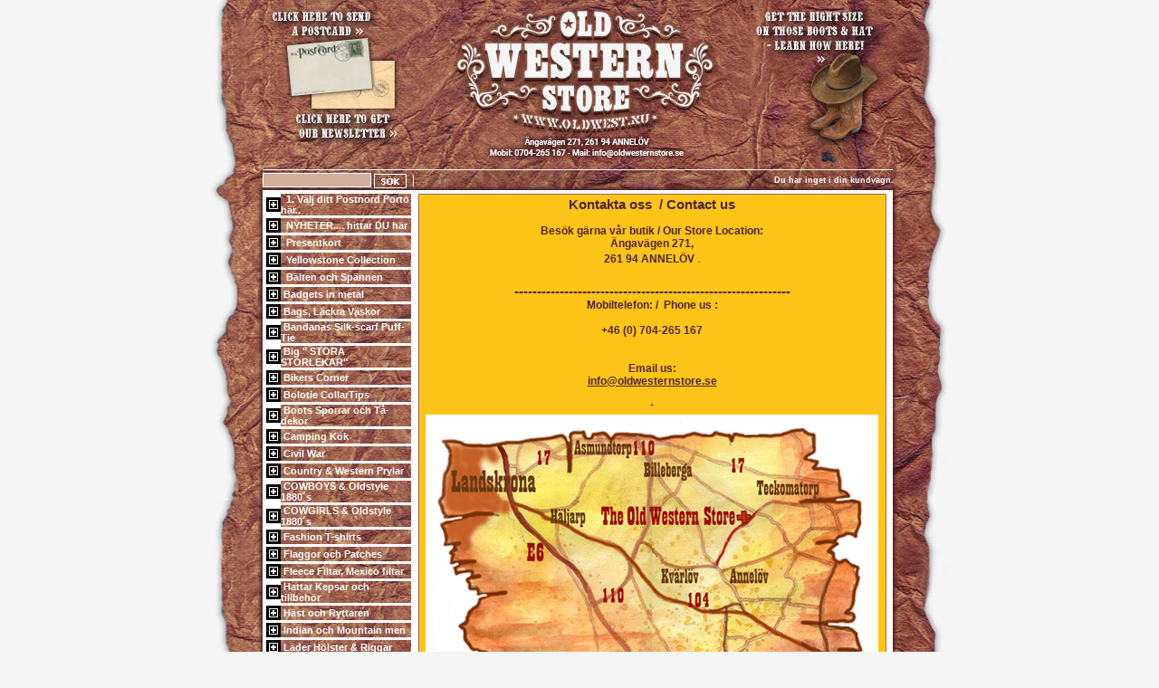

--- FILE ---
content_type: text/html
request_url: https://oldwesternstore.se/index.asp?hkat_id=0&sid_id=3
body_size: 4100
content:

<html>
<head>

<LINK REL="shortcut icon" HREF="favicon.ico">
<META HTTP-EQUIV="Content-Type" CONTENT="text/html; charset=iso-8859-1">
<TITLE>Old Western Store</TITLE>
<link rel=stylesheet href="./script/styles.css" type="text/css">
<script type="text/javascript" language="javascript" src="./script/overlib.js"></script>

<script language="javascript"> var javascript_version = 1.0; </script>
<script language="javascript1.1">  javascript_version = 1.1; </script>
<script language="javascript">
var newwin;
function launchwin(winurl,winname,winfeatures)
{
	  newwin = window.open(winurl,winname,winfeatures);
	  if(javascript_version > 1.0)
	  {
			  setTimeout('newwin.focus();',250);
	  }
}
</script> 

<script language="JavaScript">
function check_form(form)
{
return_boolean = true
 obj = eval(form)
 for(i=0;i<obj.length;i++)
 {
  field_name = obj.elements[i].name;
  if (field_name.indexOf("_ck") != -1)
  {
	if (obj.elements[i].value == "")
	{
	  obj.elements[i].style.backgroundColor = "red";
	  return_boolean = false
	}
	else
	{
	  obj.elements[i].style.backgroundColor = "";
	}
  }
 } 
return return_boolean;
}
</script>

<script language="JavaScript">
<!--
function P7_JumpMenu(selObj,restore){ //v1.7 by Project Seven
	var theFullString = selObj.options[selObj.selectedIndex].value;
	if (restore) selObj.selectedIndex=0;
	var theLength = theFullString.length;
	var endPos = theFullString.lastIndexOf("~");
	var theUrl, theTarget, theParent;
	if (endPos > 0) {theUrl = theFullString.substring(0,endPos);}
	else {theUrl = theFullString;}
	endPos++
	if (endPos < theLength) {theTarget = theFullString.substring(endPos,theLength)}
	else {theTarget = "window:Main";}
	if (theTarget == "window:New") {window.open(theUrl);}
	else if (theTarget == "window:Main") {eval("parent.location='"+theUrl+"'");}
	else {eval("parent.frames[\'"+theTarget+"\'].location='"+theUrl+"'");}
}
//-->
</script>

</head>
<body bgcolor="f5f5f5" leftmargin="0" topmargin="0" marginheight="0" marginwidth="0">
<div id="overDiv" style="position:absolute; visibility:hidden; z-index:1000;"></div>

<table width="824" height="100%" cellpadding='0' cellspacing='0' border='0' align='center'>
<tr><td height="212" background='./pics/top.jpg?v=2' valign='top' align='center'>
	<map name="postcard">
	<area shape="rect" coords="0,0,160,47" href="index.asp?hkat_id=0&sid_id=postcard" target="_top">
	<area shape="rect" coords="0,107,160,153" href="index.asp?hkat_id=0&sid_id=nyhetsbrev" target="_top">
	</map>
	<table width="700" height="100%" cellpadding='0' cellspacing='0' border='0' align='center'>
	<tr>
	<td height='187'><img src='./pics/transp.gif' border='0' width='10'><img src='./pics/transp.gif' usemap="#postcard" width='161' height='167' border='0' vspace='10'><a href='index.asp?hkat_id=0&sid_id=5' target='_top'><img src='./pics/transp.gif' width='373' height='167' border='0' vspace='10'></a><a href='index.asp?hkat_id=0&sid_id=7' target='_top'><img src='./pics/transp.gif' width='150' height='167' border='0' vspace='10'></a></td></tr>
	<tr><td height='25'>
		<table width="700" height="100%" cellpadding='0' cellspacing='0' border='0' align='center'>
		<tr>
		<form name='sok' method='get' action='index.asp'>
		<input type='hidden' name='sid_id' value='sok'>
		<td width='166' class='menyhkat'><input type='text' name='sokord' value='' class='inputtextsok' style='width:120px'>
		<input type="image" src="./pics/sok.gif" border='0' vspace='0' align='absmiddle'>
		</td>
		</form>
		<td width='1'><img src='./pics/kundvagnstreck.gif'></td>
		<td align='right' class='loptext_vit'><b>
	Du har inget i din kundvagn.&nbsp;
		</td>
		</tr>
		</table>
	</td></tr>
	</table>
</td></tr>
<tr><td background='./pics/bakgrund.jpg' valign='top' align='center'>
	<table width="692" height="100%" cellpadding='0' cellspacing='0' border='0' align='center'>
	<tr><td width='160' valign='top'>
		<table width="160" cellpadding='0' cellspacing='0' border='0'>
		<tr><td colspan='2' height='2'></td></tr>
<tr>
<td width='16'>
<img src='./pics/menyplus.gif'></td>
<td width='144' height='16' background='./pics/menybg_1.jpg' class='menyhkat' onMouseOver="this.style.cursor='pointer';" onclick="window.location.href='index.asp?hkat_id=43'">&nbsp;      1. Välj ditt Postnord Porto här..</td></tr>
<tr><td colspan='2' height='3'></td></tr>
<tr>
<td width='16'>
<img src='./pics/menyplus.gif'></td>
<td width='144' height='16' background='./pics/menybg_2.jpg' class='menyhkat' onMouseOver="this.style.cursor='pointer';" onclick="window.location.href='index.asp?hkat_id=34'">&nbsp;     NYHETER.... hittar DU här</td></tr>
<tr><td colspan='2' height='3'></td></tr>
<tr>
<td width='16'>
<img src='./pics/menyplus.gif'></td>
<td width='144' height='16' background='./pics/menybg_3.jpg' class='menyhkat' onMouseOver="this.style.cursor='pointer';" onclick="window.location.href='index.asp?hkat_id=61'">&nbsp;     Presentkort</td></tr>
<tr><td colspan='2' height='3'></td></tr>
<tr>
<td width='16'>
<img src='./pics/menyplus.gif'></td>
<td width='144' height='16' background='./pics/menybg_4.jpg' class='menyhkat' onMouseOver="this.style.cursor='pointer';" onclick="window.location.href='index.asp?hkat_id=63'">&nbsp;   Yellowstone Collection</td></tr>
<tr><td colspan='2' height='3'></td></tr>
<tr>
<td width='16'>
<img src='./pics/menyplus.gif'></td>
<td width='144' height='16' background='./pics/menybg_5.jpg' class='menyhkat' onMouseOver="this.style.cursor='pointer';" onclick="window.location.href='index.asp?hkat_id=28'">&nbsp;  Bälten och Spännen</td></tr>
<tr><td colspan='2' height='3'></td></tr>
<tr>
<td width='16'>
<img src='./pics/menyplus.gif'></td>
<td width='144' height='16' background='./pics/menybg_6.jpg' class='menyhkat' onMouseOver="this.style.cursor='pointer';" onclick="window.location.href='index.asp?hkat_id=60'">&nbsp;Badgets in metal</td></tr>
<tr><td colspan='2' height='3'></td></tr>
<tr>
<td width='16'>
<img src='./pics/menyplus.gif'></td>
<td width='144' height='16' background='./pics/menybg_7.jpg' class='menyhkat' onMouseOver="this.style.cursor='pointer';" onclick="window.location.href='index.asp?hkat_id=30'">&nbsp;Bags, Läckra Väskor</td></tr>
<tr><td colspan='2' height='3'></td></tr>
<tr>
<td width='16'>
<img src='./pics/menyplus.gif'></td>
<td width='144' height='16' background='./pics/menybg_8.jpg' class='menyhkat' onMouseOver="this.style.cursor='pointer';" onclick="window.location.href='index.asp?hkat_id=44'">&nbsp;Bandanas  Silk-scarf Puff-Tie</td></tr>
<tr><td colspan='2' height='3'></td></tr>
<tr>
<td width='16'>
<img src='./pics/menyplus.gif'></td>
<td width='144' height='16' background='./pics/menybg_9.jpg' class='menyhkat' onMouseOver="this.style.cursor='pointer';" onclick="window.location.href='index.asp?hkat_id=56'">&nbsp;Big " STORA STORLEKAR"</td></tr>
<tr><td colspan='2' height='3'></td></tr>
<tr>
<td width='16'>
<img src='./pics/menyplus.gif'></td>
<td width='144' height='16' background='./pics/menybg_10.jpg' class='menyhkat' onMouseOver="this.style.cursor='pointer';" onclick="window.location.href='index.asp?hkat_id=52'">&nbsp;Bikers Corner</td></tr>
<tr><td colspan='2' height='3'></td></tr>
<tr>
<td width='16'>
<img src='./pics/menyplus.gif'></td>
<td width='144' height='16' background='./pics/menybg_1.jpg' class='menyhkat' onMouseOver="this.style.cursor='pointer';" onclick="window.location.href='index.asp?hkat_id=13'">&nbsp;Bolotie  CollarTips </td></tr>
<tr><td colspan='2' height='3'></td></tr>
<tr>
<td width='16'>
<img src='./pics/menyplus.gif'></td>
<td width='144' height='16' background='./pics/menybg_2.jpg' class='menyhkat' onMouseOver="this.style.cursor='pointer';" onclick="window.location.href='index.asp?hkat_id=8'">&nbsp;Boots  Sporrar och Tå-dekor</td></tr>
<tr><td colspan='2' height='3'></td></tr>
<tr>
<td width='16'>
<img src='./pics/menyplus.gif'></td>
<td width='144' height='16' background='./pics/menybg_3.jpg' class='menyhkat' onMouseOver="this.style.cursor='pointer';" onclick="window.location.href='index.asp?hkat_id=46'">&nbsp;Camping Kök</td></tr>
<tr><td colspan='2' height='3'></td></tr>
<tr>
<td width='16'>
<img src='./pics/menyplus.gif'></td>
<td width='144' height='16' background='./pics/menybg_4.jpg' class='menyhkat' onMouseOver="this.style.cursor='pointer';" onclick="window.location.href='index.asp?hkat_id=26'">&nbsp;Civil War</td></tr>
<tr><td colspan='2' height='3'></td></tr>
<tr>
<td width='16'>
<img src='./pics/menyplus.gif'></td>
<td width='144' height='16' background='./pics/menybg_5.jpg' class='menyhkat' onMouseOver="this.style.cursor='pointer';" onclick="window.location.href='index.asp?hkat_id=14'">&nbsp;Country & Western Prylar</td></tr>
<tr><td colspan='2' height='3'></td></tr>
<tr>
<td width='16'>
<img src='./pics/menyplus.gif'></td>
<td width='144' height='16' background='./pics/menybg_6.jpg' class='menyhkat' onMouseOver="this.style.cursor='pointer';" onclick="window.location.href='index.asp?hkat_id=17'">&nbsp;COWBOYS   &  Oldstyle 1880´s</td></tr>
<tr><td colspan='2' height='3'></td></tr>
<tr>
<td width='16'>
<img src='./pics/menyplus.gif'></td>
<td width='144' height='16' background='./pics/menybg_7.jpg' class='menyhkat' onMouseOver="this.style.cursor='pointer';" onclick="window.location.href='index.asp?hkat_id=16'">&nbsp;COWGIRLS & Oldstyle 1880´s</td></tr>
<tr><td colspan='2' height='3'></td></tr>
<tr>
<td width='16'>
<img src='./pics/menyplus.gif'></td>
<td width='144' height='16' background='./pics/menybg_8.jpg' class='menyhkat' onMouseOver="this.style.cursor='pointer';" onclick="window.location.href='index.asp?hkat_id=62'">&nbsp;Fashion T-shirts</td></tr>
<tr><td colspan='2' height='3'></td></tr>
<tr>
<td width='16'>
<img src='./pics/menyplus.gif'></td>
<td width='144' height='16' background='./pics/menybg_9.jpg' class='menyhkat' onMouseOver="this.style.cursor='pointer';" onclick="window.location.href='index.asp?hkat_id=41'">&nbsp;Flaggor och Patches</td></tr>
<tr><td colspan='2' height='3'></td></tr>
<tr>
<td width='16'>
<img src='./pics/menyplus.gif'></td>
<td width='144' height='16' background='./pics/menybg_10.jpg' class='menyhkat' onMouseOver="this.style.cursor='pointer';" onclick="window.location.href='index.asp?hkat_id=38'">&nbsp;Fleece Filtar, Mexico filtar</td></tr>
<tr><td colspan='2' height='3'></td></tr>
<tr>
<td width='16'>
<img src='./pics/menyplus.gif'></td>
<td width='144' height='16' background='./pics/menybg_1.jpg' class='menyhkat' onMouseOver="this.style.cursor='pointer';" onclick="window.location.href='index.asp?hkat_id=10'">&nbsp;Hattar Kepsar och tillbehör</td></tr>
<tr><td colspan='2' height='3'></td></tr>
<tr>
<td width='16'>
<img src='./pics/menyplus.gif'></td>
<td width='144' height='16' background='./pics/menybg_2.jpg' class='menyhkat' onMouseOver="this.style.cursor='pointer';" onclick="window.location.href='index.asp?hkat_id=31'">&nbsp;Häst och Ryttaren </td></tr>
<tr><td colspan='2' height='3'></td></tr>
<tr>
<td width='16'>
<img src='./pics/menyplus.gif'></td>
<td width='144' height='16' background='./pics/menybg_3.jpg' class='menyhkat' onMouseOver="this.style.cursor='pointer';" onclick="window.location.href='index.asp?hkat_id=45'">&nbsp;Indian och Mountain men</td></tr>
<tr><td colspan='2' height='3'></td></tr>
<tr>
<td width='16'>
<img src='./pics/menyplus.gif'></td>
<td width='144' height='16' background='./pics/menybg_4.jpg' class='menyhkat' onMouseOver="this.style.cursor='pointer';" onclick="window.location.href='index.asp?hkat_id=25'">&nbsp;Läder Hölster & Riggar</td></tr>
<tr><td colspan='2' height='3'></td></tr>
<tr>
<td width='16'>
<img src='./pics/menyplus.gif'></td>
<td width='144' height='16' background='./pics/menybg_5.jpg' class='menyhkat' onMouseOver="this.style.cursor='pointer';" onclick="window.location.href='index.asp?hkat_id=21'">&nbsp;Läder och Skinn Kläder</td></tr>
<tr><td colspan='2' height='3'></td></tr>
<tr>
<td width='16'>
<img src='./pics/menyplus.gif'></td>
<td width='144' height='16' background='./pics/menybg_6.jpg' class='menyhkat' onMouseOver="this.style.cursor='pointer';" onclick="window.location.href='index.asp?hkat_id=29'">&nbsp;Rebel Produkter</td></tr>
<tr><td colspan='2' height='3'></td></tr>
<tr>
<td width='16'>
<img src='./pics/menyplus.gif'></td>
<td width='144' height='16' background='./pics/menybg_7.jpg' class='menyhkat' onMouseOver="this.style.cursor='pointer';" onclick="window.location.href='index.asp?hkat_id=40'">&nbsp;Skyltar</td></tr>
<tr><td colspan='2' height='3'></td></tr>
<tr>
<td width='16'>
<img src='./pics/menyplus.gif'></td>
<td width='144' height='16' background='./pics/menybg_8.jpg' class='menyhkat' onMouseOver="this.style.cursor='pointer';" onclick="window.location.href='index.asp?hkat_id=39'">&nbsp;Smycken Nitar och Pins</td></tr>
<tr><td colspan='2' height='3'></td></tr>
<tr><td><img src='./pics/menyminus.gif'><td height='16' class='menyhkat' background='./pics/menybg_9.jpg' onMouseOver="this.style.cursor='pointer';" onclick="window.location.href='index.asp?hkat_id=0'">&nbsp;INFORMATION</td></tr>
<tr><td colspan='2' height='3' class='menyhkat_mo'></td></tr>
<tr><td colspan='2' height='16'><a href='index.asp?hkat_id=0&sid_id=nyhetsbrev' target='_top' class='menykat'><img src='./pics/transp.gif' width='18' height='1' border='0'>Nyhetsbrev</a></td></tr>
<tr><td colspan='2' height='16'><a href='index.asp?hkat_id=0&sid_id=23' target='_top' class='menykat'><img src='./pics/transp.gif' width='18' height='1' border='0'>      Ställplats hos WILD WEST</a></td></tr>
<tr><td colspan='2' height='16'><a href='index.asp?hkat_id=0&sid_id=14' target='_top' class='menykat'><img src='./pics/transp.gif' width='18' height='1' border='0'>     Old Western store Tour 2025</a></td></tr>
<tr><td colspan='2' height='16'><a href='index.asp?hkat_id=0&sid_id=21' target='_top' class='menykat'><img src='./pics/transp.gif' width='18' height='1' border='0'>    Köpvillkor</a></td></tr>
<tr><td colspan='2' height='16'><a href='index.asp?hkat_id=0&sid_id=1' target='_top' class='menykat'><img src='./pics/transp.gif' width='18' height='1' border='0'>ABC Shopping Regler </a></td></tr>
<tr><td colspan='2' height='16'><a href='index.asp?hkat_id=0&sid_id=7' target='_top' class='menykat'><img src='./pics/transp.gif' width='18' height='1' border='0'>Boot & Hat sizes</a></td></tr>
<tr><td colspan='2' height='16'><a href='index.asp?hkat_id=0&sid_id=15' target='_top' class='menykat'><img src='./pics/transp.gif' width='18' height='1' border='0'>Butiks foton/Store Pics</a></td></tr>
<tr><td colspan='2' height='16'><a href='index.asp?hkat_id=0&sid_id=10' target='_top' class='menykat'><img src='./pics/transp.gif' width='18' height='1' border='0'>Galleri from Yesterday</a></td></tr>
<tr><td colspan='2' height='16'><a href='index.asp?hkat_id=0&sid_id=5' target='_top' class='menykat'><img src='./pics/transp.gif' width='18' height='1' border='0'>HOWDY ! </a></td></tr>
<tr><td colspan='2' height='16'><a href='index.asp?hkat_id=0&sid_id=3' target='_top' class='menykat'><img src='./pics/transp.gif' width='18' height='1' border='0'>Kontakt / Contact Us</a></td></tr>
<tr><td colspan='2' height='16'><a href='index.asp?hkat_id=0&sid_id=20' target='_top' class='menykat'><img src='./pics/transp.gif' width='18' height='1' border='0'>Kunder foton/Customers Pics</a></td></tr>
<tr><td colspan='2' height='16'><a href='index.asp?hkat_id=0&sid_id=18' target='_top' class='menykat'><img src='./pics/transp.gif' width='18' height='1' border='0'>We speak English</a></td></tr>
<tr><td colspan='2' height='16'><a href='index.asp?hkat_id=0&sid_id=17' target='_top' class='menykat'><img src='./pics/transp.gif' width='18' height='1' border='0'>Wir sprechen Deutsch</a></td></tr>
<tr><td colspan='2' height='16'><a href='index.asp?hkat_id=0&sid_id=16' target='_top' class='menykat'><img src='./pics/transp.gif' width='18' height='1' border='0'>Vägbeskrivning /Find Us</a></td></tr>
<tr><td colspan='2' height='16'><a href='index.asp?hkat_id=0&sid_id=9' target='_top' class='menykat'><img src='./pics/transp.gif' width='18' height='1' border='0'>ÖPPET TIDER/ STORE HOURS</a></td></tr>
<tr><td colspan='2' height='10' class='menyhkat_mo'></td></tr>
<tr><td colspan='2' height='16'><a href='http://www.olzzon.com/g/g.php?a=s&i=g1-01896-46' target='_blank' class='menykat'><img src='./pics/transp.gif' width='18' height='1' border='0'>Skriv i vår gästbok!</a></td></tr>
<tr><td colspan='2' height='10' class='menyhkat_mo'></td></tr>
<tr><td colspan='2' height='170'><a href='index.asp?hkat_id=15&kat_id=38' target='_top'><img src='./pics/salesbarn.jpg' border='0'></a></td></tr>
<tr><td colspan='2' height='100' align='center'>
</td></tr>

		<tr><td colspan='2' class='menyhkat'></td></tr>
		<tr><td colspan='2' height='35' align='center' class='loptext'>Antal besökare: 5017621<br><br><img src='./pics/meny_botten.gif'></td></tr>
		</table>
	</td>
	<td width="532" valign='top'>

		<table width="532" height="100%" cellpadding='2' cellspacing='0' border='0'>
		<tr><td valign='top' align='center'>
<table width='98%' height='200' cellpadding='0' cellspacing='1' border='0' bgcolor='a06659'>
<tr><td background='./pics/sidbakgrund.gif' valign='top'>
<table width='100%' cellspacing='0' cellpadding='3' border='0'>
<tr><td bgcolor='FFC418' colspan='2' align='center' valign='top'>
<div align='center'><span class='rubrik2'>Kontakta oss&nbsp; / Contact us</span></div>
<span class='overskrift'><br>Besök gärna vår butik / Our Store Location:</span></div>
<span class='overskrift'><br>Ängavägen 271,<br>261 94 ANNELÖV</span></div>
<span class='loptext_fet'>.<br><br><br></span></div>
<span class='rubrik2'>-------------------------------------------------------------</span></div>
<span class='overskrift'><br>Mobiltelefon: /&nbsp; Phone us :</span></div>
<span class='overskrift'><br><br>+46 (0) 704-265 167</span></div>
<span class='overskrift'><br><br><br>Email us:</span></div>
<a href='mailto:info@oldwesternstore.se' class='overskrift'><br>info@oldwesternstore.se</a></div>
<a href='mailto:info@oldwesternstore.se' class='loptext'><br><br>.<br><br></a></div>
<img src='../pics/460_catobj.jpg' hspace='0' vspace='0' align='' border='0'></td>
</tr>
</table>

</td></tr>
</table>

		</td></tr>
		</table>

	</td></tr>
	</table>

</td></tr>
</table>

<script type="text/javascript">
var gaJsHost = (("https:" == document.location.protocol) ? "https://ssl." : "http://www.");
document.write(unescape("%3Cscript src='" + gaJsHost + "google-analytics.com/ga.js' type='text/javascript'%3E%3C/script%3E"));
</script>
<script type="text/javascript">
try {
var pageTracker = _gat._getTracker("UA-8560920-2");
pageTracker._trackPageview();
} catch(err) {}</script>

</body>
</html>


--- FILE ---
content_type: text/css
request_url: https://oldwesternstore.se/script/styles.css
body_size: 741
content:
<style type="text/css"><!--a { text-decoration: none}a:hover { text-decoration: underline overline}.iiimg { border: #000000; border-style: solid; border-top-width: 1px; border-right-width: 1px; border-bottom-width: 1px; border-left-width: 1px}.menyhkat {  font-family: verdana, Arial, Helvetica, sans-serif; font-size: 8pt; font-style: normal; font-weight: bold; color: #FFFFFF }.menyhkat_mo {  font-family: verdana, Arial, Helvetica, sans-serif; font-size: 8pt; font-style: normal; font-weight: bold; color: #FFFFFF }.menykat {  font-family: verdana, Arial, Helvetica, sans-serif; font-size: 8pt; font-style: normal; font-weight: bold; color: #4d2428 }.menyukat {  font-family: verdana, Arial, Helvetica, sans-serif; font-size: 7pt; font-style: normal; font-weight: normal; color: #4d2428 }.rubrik {  font-family:  Verdana, Arial, Helvetica, sans-serif; font-size: 11pt; font-style: normal; font-weight: bold; color: #4d2428 }.rubrik2 {  font-family:  Verdana, Arial, Helvetica, sans-serif; font-size: 11pt; font-style: normal; font-weight: bold; color: #4d2428 }.overskrift {  font-family: verdana, Geneva, Arial, Helvetica, sans-serif; font-size: 9pt; font-weight: bold; color: #4d2428 }.loptext {  font-family:  Verdana, Arial, Helvetica, sans-serif; font-size: 7pt; font-style: normal; font-weight: normal; color: #4d2428 }.loptext_fet {  font-family:  Verdana, Arial, Helvetica, sans-serif; font-size: 7pt; font-style: normal; font-weight: bold; color: #4d2428 }.loptext_vit {  font-family:  Verdana, Arial, Helvetica, sans-serif; font-size: 7pt; font-style: normal; font-weight: normal; color: #FFFFFF }.loptext_rod {  font-family:  Verdana, Arial, Helvetica, sans-serif; font-size: 7pt; font-style: normal; font-weight: normal; color: #FF0000 }.loptext_fet_rod {  font-family:  Verdana, Arial, Helvetica, sans-serif; font-size: 7pt; font-style: normal; font-weight: bold; color: #FF0000 }.minitext {  font-family:  Verdana, Arial, Helvetica, sans-serif; font-size: 7pt; font-style: normal; font-weight: normal; color: #b3b094 }.link {  font-family:  Verdana, Arial, Helvetica, sans-serif; font-size: 8pt; font-style: normal; font-weight: bold; color: #4d2428 }.listlink {  background-color: #F5F5F5; }.loptext_inaktiv {  font-family:  Verdana, Arial, Helvetica, sans-serif; font-size: 8pt; font-style: normal; font-weight: normal; color: #999999 }.link_inaktiv {  font-family:  Verdana, Arial, Helvetica, sans-serif; font-size: 8pt; font-style: normal; font-weight: normal; color: #81675C }.checkbox { height: 12px; width: 12px; margin: 0px; padding:0px; }.radio { height: 12px; width: 12px; margin: 0px; padding:0px; }.submit {  font-family:  Verdana, Arial, Helvetica, sans-serif; font-size: 8pt; font-weight: normal; color: #000000 }.inputtext { BACKGROUND-COLOR: #FCF9F1;   BORDER-BOTTOM: #75685D 1px solid;   BORDER-LEFT: #75685D 1px solid;  BORDER-RIGHT: #75685D 1px solid;  BORDER-TOP: #75685D 1px solid;  COLOR: #000000;  FONT-FAMILY: Verdana;  FONT-SIZE: 10px;  HEIGHT: 15px; WIDTH: 100%;}.inputtextsok { BACKGROUND-COLOR: #d2b09d;   BORDER-BOTTOM: #FFFFFF 1px solid;   BORDER-LEFT: #FFFFFF 1px solid;  BORDER-RIGHT: #FFFFFF 1px solid;  BORDER-TOP: #FFFFFF 1px solid;  COLOR: #000000;  FONT-FAMILY: Verdana;  FONT-SIZE: 10px;  HEIGHT: 16px; WIDTH: 100%;}.inputtextblock { BACKGROUND-COLOR: #FCF9F1;   BORDER-BOTTOM: #75685D 1px solid;   BORDER-LEFT: #75685D 1px solid;  BORDER-RIGHT: #75685D 1px solid;  BORDER-TOP: #75685D 1px solid;  COLOR: #000000;  FONT-FAMILY: Verdana;  FONT-SIZE: 10px;  HEIGHT: 100%; WIDTH: 100%; scrollbar-face-color: #FCF9F1; scrollbar-shadow-color: #75685D; scrollbar-highlight-color: #75685D; scrollbar-3dlight-color: #FCF9F1; scrollbar-darkshadow-color: #FCF9F1; scrollbar-track-color: #FCF9F1; scrollbar-arrow-color:#75685D;overflow:auto; }--></style>